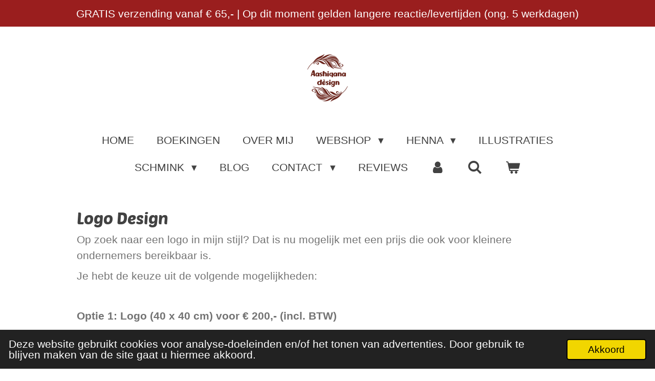

--- FILE ---
content_type: text/html; charset=UTF-8
request_url: https://www.aashiqana.nl/irrelevent/diensten/logo-design
body_size: 14422
content:
<!DOCTYPE html>
<html lang="nl">
    <head>
        <meta http-equiv="Content-Type" content="text/html; charset=utf-8">
        <meta name="viewport" content="width=device-width, initial-scale=1.0, maximum-scale=5.0">
        <meta http-equiv="X-UA-Compatible" content="IE=edge">
        <link rel="canonical" href="https://www.aashiqana.nl/irrelevent/diensten/logo-design">
        <link rel="sitemap" type="application/xml" href="https://www.aashiqana.nl/sitemap.xml">
        <meta property="og:title" content="Logo Design / Diensten / Irrelevent | Aashiqana Design">
        <meta property="og:url" content="https://www.aashiqana.nl/irrelevent/diensten/logo-design">
        <base href="https://www.aashiqana.nl/">
        <meta name="description" property="og:description" content="Laat een sierlijk geïllustreerd logo ontwerpen voor jouw onderneming of bedrijf door Aashiqana Design. ">
                <script nonce="77db91aa0e31842606d4764d6c5aca79">
            
            window.JOUWWEB = window.JOUWWEB || {};
            window.JOUWWEB.application = window.JOUWWEB.application || {};
            window.JOUWWEB.application = {"backends":[{"domain":"jouwweb.nl","freeDomain":"jouwweb.site"},{"domain":"webador.com","freeDomain":"webadorsite.com"},{"domain":"webador.de","freeDomain":"webadorsite.com"},{"domain":"webador.fr","freeDomain":"webadorsite.com"},{"domain":"webador.es","freeDomain":"webadorsite.com"},{"domain":"webador.it","freeDomain":"webadorsite.com"},{"domain":"jouwweb.be","freeDomain":"jouwweb.site"},{"domain":"webador.ie","freeDomain":"webadorsite.com"},{"domain":"webador.co.uk","freeDomain":"webadorsite.com"},{"domain":"webador.at","freeDomain":"webadorsite.com"},{"domain":"webador.be","freeDomain":"webadorsite.com"},{"domain":"webador.ch","freeDomain":"webadorsite.com"},{"domain":"webador.ch","freeDomain":"webadorsite.com"},{"domain":"webador.mx","freeDomain":"webadorsite.com"},{"domain":"webador.com","freeDomain":"webadorsite.com"},{"domain":"webador.dk","freeDomain":"webadorsite.com"},{"domain":"webador.se","freeDomain":"webadorsite.com"},{"domain":"webador.no","freeDomain":"webadorsite.com"},{"domain":"webador.fi","freeDomain":"webadorsite.com"},{"domain":"webador.ca","freeDomain":"webadorsite.com"},{"domain":"webador.ca","freeDomain":"webadorsite.com"},{"domain":"webador.pl","freeDomain":"webadorsite.com"},{"domain":"webador.com.au","freeDomain":"webadorsite.com"},{"domain":"webador.nz","freeDomain":"webadorsite.com"}],"editorLocale":"nl-NL","editorTimezone":"Europe\/Amsterdam","editorLanguage":"nl","analytics4TrackingId":"G-E6PZPGE4QM","analyticsDimensions":[],"backendDomain":"www.jouwweb.nl","backendShortDomain":"jouwweb.nl","backendKey":"jouwweb-nl","freeWebsiteDomain":"jouwweb.site","noSsl":false,"build":{"reference":"fec0291"},"linkHostnames":["www.jouwweb.nl","www.webador.com","www.webador.de","www.webador.fr","www.webador.es","www.webador.it","www.jouwweb.be","www.webador.ie","www.webador.co.uk","www.webador.at","www.webador.be","www.webador.ch","fr.webador.ch","www.webador.mx","es.webador.com","www.webador.dk","www.webador.se","www.webador.no","www.webador.fi","www.webador.ca","fr.webador.ca","www.webador.pl","www.webador.com.au","www.webador.nz"],"assetsUrl":"https:\/\/assets.jwwb.nl","loginUrl":"https:\/\/www.jouwweb.nl\/inloggen","publishUrl":"https:\/\/www.jouwweb.nl\/v2\/website\/1855116\/publish-proxy","adminUserOrIp":false,"pricing":{"plans":{"lite":{"amount":"700","currency":"EUR"},"pro":{"amount":"1200","currency":"EUR"},"business":{"amount":"2400","currency":"EUR"}},"yearlyDiscount":{"price":{"amount":"4800","currency":"EUR"},"ratio":0.17,"percent":"17%","discountPrice":{"amount":"4800","currency":"EUR"},"termPricePerMonth":{"amount":"2400","currency":"EUR"},"termPricePerYear":{"amount":"24000","currency":"EUR"}}},"hcUrl":{"add-product-variants":"https:\/\/help.jouwweb.nl\/hc\/nl\/articles\/28594307773201","basic-vs-advanced-shipping":"https:\/\/help.jouwweb.nl\/hc\/nl\/articles\/28594268794257","html-in-head":"https:\/\/help.jouwweb.nl\/hc\/nl\/articles\/28594336422545","link-domain-name":"https:\/\/help.jouwweb.nl\/hc\/nl\/articles\/28594325307409","optimize-for-mobile":"https:\/\/help.jouwweb.nl\/hc\/nl\/articles\/28594312927121","seo":"https:\/\/help.jouwweb.nl\/hc\/nl\/sections\/28507243966737","transfer-domain-name":"https:\/\/help.jouwweb.nl\/hc\/nl\/articles\/28594325232657","website-not-secure":"https:\/\/help.jouwweb.nl\/hc\/nl\/articles\/28594252935825"}};
            window.JOUWWEB.brand = {"type":"jouwweb","name":"JouwWeb","domain":"JouwWeb.nl","supportEmail":"support@jouwweb.nl"};
                    
                window.JOUWWEB = window.JOUWWEB || {};
                window.JOUWWEB.websiteRendering = {"locale":"nl-NL","timezone":"Europe\/Amsterdam","routes":{"api\/upload\/product-field":"\/_api\/upload\/product-field","checkout\/cart":"\/winkelwagen","payment":"\/bestelling-afronden\/:publicOrderId","payment\/forward":"\/bestelling-afronden\/:publicOrderId\/forward","public-order":"\/bestelling\/:publicOrderId","checkout\/authorize":"\/winkelwagen\/authorize\/:gateway","wishlist":"\/verlanglijst"}};
                                                    window.JOUWWEB.website = {"id":1855116,"locale":"nl-NL","enabled":true,"title":"Aashiqana Design","hasTitle":true,"roleOfLoggedInUser":null,"ownerLocale":"nl-NL","plan":"business","freeWebsiteDomain":"jouwweb.site","backendKey":"jouwweb-nl","currency":"EUR","defaultLocale":"nl-NL","url":"https:\/\/www.aashiqana.nl\/","homepageSegmentId":7021482,"category":"webshop","isOffline":false,"isPublished":true,"locales":["nl-NL"],"allowed":{"ads":false,"credits":true,"externalLinks":true,"slideshow":true,"customDefaultSlideshow":true,"hostedAlbums":true,"moderators":true,"mailboxQuota":10,"statisticsVisitors":true,"statisticsDetailed":true,"statisticsMonths":-1,"favicon":true,"password":true,"freeDomains":0,"freeMailAccounts":1,"canUseLanguages":false,"fileUpload":true,"legacyFontSize":false,"webshop":true,"products":-1,"imageText":false,"search":true,"audioUpload":true,"videoUpload":5000,"allowDangerousForms":false,"allowHtmlCode":true,"mobileBar":true,"sidebar":false,"poll":false,"allowCustomForms":true,"allowBusinessListing":true,"allowCustomAnalytics":true,"allowAccountingLink":true,"digitalProducts":true,"sitemapElement":false},"mobileBar":{"enabled":true,"theme":"accent","email":{"active":true,"value":"aashiqanadesign@gmail.com"},"location":{"active":true,"value":"Tilburg"},"phone":{"active":false},"whatsapp":{"active":false},"social":{"active":true,"network":"facebook","value":"aashiqanadesign"}},"webshop":{"enabled":true,"currency":"EUR","taxEnabled":false,"taxInclusive":true,"vatDisclaimerVisible":false,"orderNotice":"<p>Heb je een (digitaal) geboortekaartje of trouwkaart besteld? <a data-jwlink-type=\"email\" data-jwlink-identifier=\"aashiqanadesign@gmail.com\" data-jwlink-title=\"aashiqanadesign@gmail.com\" href=\"mailto:aashiqanadesign@gmail.com\">Stuur mij dan een mailtje<\/a> met de tekst die je op het kaartje wil terugzien. Mailen kan naar aashiqanadesign@gmail.com.<\/p>","orderConfirmation":"<p>Hartelijk bedankt voor je bestelling! Ik ga voor je aan de slag. Mocht je nog vragen hebben? Stuur dan gerust een mailtje naar aashiqanadesign@gmail.com.<\/p>","freeShipping":true,"freeShippingAmount":"65.00","shippingDisclaimerVisible":false,"pickupAllowed":true,"couponAllowed":true,"detailsPageAvailable":true,"socialMediaVisible":true,"termsPage":7039818,"termsPageUrl":"\/contact\/algemene-voorwaarden","extraTerms":"<p>Ik ga akkoord met de algemene voorwaarden.<\/p>","pricingVisible":true,"orderButtonVisible":true,"shippingAdvanced":false,"shippingAdvancedBackEnd":false,"soldOutVisible":true,"backInStockNotificationEnabled":true,"canAddProducts":true,"nextOrderNumber":418,"allowedServicePoints":[],"sendcloudConfigured":true,"sendcloudFallbackPublicKey":"a3d50033a59b4a598f1d7ce7e72aafdf","taxExemptionAllowed":true,"invoiceComment":null,"emptyCartVisible":true,"minimumOrderPrice":null,"productNumbersEnabled":false,"wishlistEnabled":false,"hideTaxOnCart":true},"isTreatedAsWebshop":true};                            window.JOUWWEB.cart = {"products":[],"coupon":null,"shippingCountryCode":null,"shippingChoice":null,"breakdown":[]};                            window.JOUWWEB.scripts = ["website-rendering\/webshop"];                        window.parent.JOUWWEB.colorPalette = window.JOUWWEB.colorPalette;
        </script>
                <title>Logo Design / Diensten / Irrelevent | Aashiqana Design</title>
                                            <link href="https://primary.jwwb.nl/public/h/u/o/temp-mrocirxgdrrfaccihjtx/touch-icon-iphone.png?bust=1725396403" rel="apple-touch-icon" sizes="60x60">                                                <link href="https://primary.jwwb.nl/public/h/u/o/temp-mrocirxgdrrfaccihjtx/touch-icon-ipad.png?bust=1725396403" rel="apple-touch-icon" sizes="76x76">                                                <link href="https://primary.jwwb.nl/public/h/u/o/temp-mrocirxgdrrfaccihjtx/touch-icon-iphone-retina.png?bust=1725396403" rel="apple-touch-icon" sizes="120x120">                                                <link href="https://primary.jwwb.nl/public/h/u/o/temp-mrocirxgdrrfaccihjtx/touch-icon-ipad-retina.png?bust=1725396403" rel="apple-touch-icon" sizes="152x152">                                                <link href="https://primary.jwwb.nl/public/h/u/o/temp-mrocirxgdrrfaccihjtx/favicon.png?bust=1725396403" rel="shortcut icon">                                                <link href="https://primary.jwwb.nl/public/h/u/o/temp-mrocirxgdrrfaccihjtx/favicon.png?bust=1725396403" rel="icon">                                        <meta property="og:image" content="https&#x3A;&#x2F;&#x2F;primary.jwwb.nl&#x2F;public&#x2F;h&#x2F;u&#x2F;o&#x2F;temp-mrocirxgdrrfaccihjtx&#x2F;vcard-aashiqana-design-high.png">
                                    <meta name="twitter:card" content="summary_large_image">
                        <meta property="twitter:image" content="https&#x3A;&#x2F;&#x2F;primary.jwwb.nl&#x2F;public&#x2F;h&#x2F;u&#x2F;o&#x2F;temp-mrocirxgdrrfaccihjtx&#x2F;vcard-aashiqana-design-high.png">
                                                    <script id="mcjs">!function(c,h,i,m,p){m=c.createElement(h),p=c.getElementsByTagName(h)[0],m.async=1,m.src=i,p.parentNode.insertBefore(m,p)}(document,"script","https://chimpstatic.com/mcjs-connected/js/users/df9c78382f9bcc1e3d672f825/13fb7212eb79310345e99846a.js");</script>                            <script src="https://plausible.io/js/script.manual.js" nonce="77db91aa0e31842606d4764d6c5aca79" data-turbo-track="reload" defer data-domain="shard16.jouwweb.nl"></script>
<link rel="stylesheet" type="text/css" href="https://gfonts.jwwb.nl/css?display=fallback&amp;family=Poetsen+One%3A400%2C700%2C400italic%2C700italic" nonce="77db91aa0e31842606d4764d6c5aca79" data-turbo-track="dynamic">
<script src="https://assets.jwwb.nl/assets/build/website-rendering/nl-NL.js?bust=af8dcdef13a1895089e9" nonce="77db91aa0e31842606d4764d6c5aca79" data-turbo-track="reload" defer></script>
<script src="https://assets.jwwb.nl/assets/website-rendering/runtime.e9aaeab0c631cbd69aaa.js?bust=0df1501923f96b249330" nonce="77db91aa0e31842606d4764d6c5aca79" data-turbo-track="reload" defer></script>
<script src="https://assets.jwwb.nl/assets/website-rendering/103.3d75ec3708e54af67f50.js?bust=cb0aa3c978e146edbd0d" nonce="77db91aa0e31842606d4764d6c5aca79" data-turbo-track="reload" defer></script>
<script src="https://assets.jwwb.nl/assets/website-rendering/main.f656389ec507dc20f0cb.js?bust=d20d7cd648ba41ec2448" nonce="77db91aa0e31842606d4764d6c5aca79" data-turbo-track="reload" defer></script>
<link rel="preload" href="https://assets.jwwb.nl/assets/website-rendering/styles.e258e1c0caffe3e22b8c.css?bust=00dff845dced716b5f3e" as="style">
<link rel="preload" href="https://assets.jwwb.nl/assets/website-rendering/fonts/icons-website-rendering/font/website-rendering.woff2?bust=bd2797014f9452dadc8e" as="font" crossorigin>
<link rel="preconnect" href="https://gfonts.jwwb.nl">
<link rel="stylesheet" type="text/css" href="https://assets.jwwb.nl/assets/website-rendering/styles.e258e1c0caffe3e22b8c.css?bust=00dff845dced716b5f3e" nonce="77db91aa0e31842606d4764d6c5aca79" data-turbo-track="dynamic">
<link rel="preconnect" href="https://assets.jwwb.nl">
<link rel="stylesheet" type="text/css" href="https://primary.jwwb.nl/public/h/u/o/temp-mrocirxgdrrfaccihjtx/style.css?bust=1768564918" nonce="77db91aa0e31842606d4764d6c5aca79" data-turbo-track="dynamic">    </head>
    <body
        id="top"
        class="jw-is-no-slideshow jw-header-is-image jw-is-segment-page jw-is-frontend jw-is-no-sidebar jw-is-messagebar jw-is-no-touch-device jw-is-no-mobile"
                                    data-jouwweb-page="7842485"
                                                data-jouwweb-segment-id="7842485"
                                                data-jouwweb-segment-type="page"
                                                data-template-threshold="1020"
                                                data-template-name="clean&#x7C;clean-shop"
                            itemscope
        itemtype="https://schema.org/WebPage"
    >
                                    <meta itemprop="url" content="https://www.aashiqana.nl/irrelevent/diensten/logo-design">
        <a href="#main-content" class="jw-skip-link">
            Ga direct naar de hoofdinhoud        </a>
        <div class="jw-background"></div>
        <div class="jw-body">
            <div class="jw-mobile-menu jw-mobile-is-logo js-mobile-menu">
            <button
            type="button"
            class="jw-mobile-menu__button jw-mobile-toggle"
            aria-label="Open / sluit menu"
        >
            <span class="jw-icon-burger"></span>
        </button>
        <div class="jw-mobile-header jw-mobile-header--image">
        <a            class="jw-mobile-header-content"
                            href="/"
                        >
                            <img class="jw-mobile-logo jw-mobile-logo--square" src="https://primary.jwwb.nl/public/h/u/o/temp-mrocirxgdrrfaccihjtx/sunkme/logenieuw_klein-2.png?enable-io=true&amp;enable=upscale&amp;height=70" srcset="https://primary.jwwb.nl/public/h/u/o/temp-mrocirxgdrrfaccihjtx/sunkme/logenieuw_klein-2.png?enable-io=true&amp;enable=upscale&amp;height=70 1x, https://primary.jwwb.nl/public/h/u/o/temp-mrocirxgdrrfaccihjtx/sunkme/logenieuw_klein-2.png?enable-io=true&amp;enable=upscale&amp;height=140&amp;quality=70 2x" alt="Aashiqana Design" title="Aashiqana Design">                                </a>
    </div>

        <a
        href="/winkelwagen"
        class="jw-mobile-menu__button jw-mobile-header-cart"
        aria-label="Bekijk winkelwagen"
    >
        <span class="jw-icon-badge-wrapper">
            <span class="website-rendering-icon-basket" aria-hidden="true"></span>
            <span class="jw-icon-badge hidden" aria-hidden="true"></span>
        </span>
    </a>
    
    </div>
    <div class="jw-mobile-menu-search jw-mobile-menu-search--hidden">
        <form
            action="/zoeken"
            method="get"
            class="jw-mobile-menu-search__box"
        >
            <input
                type="text"
                name="q"
                value=""
                placeholder="Zoeken..."
                class="jw-mobile-menu-search__input"
                aria-label="Zoeken"
            >
            <button type="submit" class="jw-btn jw-btn--style-flat jw-mobile-menu-search__button" aria-label="Zoeken">
                <span class="website-rendering-icon-search" aria-hidden="true"></span>
            </button>
            <button type="button" class="jw-btn jw-btn--style-flat jw-mobile-menu-search__button js-cancel-search" aria-label="Zoekopdracht annuleren">
                <span class="website-rendering-icon-cancel" aria-hidden="true"></span>
            </button>
        </form>
    </div>
            <div class="message-bar message-bar--accent"><div class="message-bar__container"><p class="message-bar-text">GRATIS verzending vanaf € 65,- | Op dit moment gelden langere reactie/levertijden (ong. 5 werkdagen)</p></div></div><div class="topmenu">
    <header>
        <div class="topmenu-inner js-topbar-content-container">
            <div class="jw-header-logo">
            <div
    id="jw-header-image-container"
    class="jw-header jw-header-image jw-header-image-toggle"
    style="flex-basis: 100px; max-width: 100px; flex-shrink: 1;"
>
            <a href="/">
        <img id="jw-header-image" data-image-id="111249193" srcset="https://primary.jwwb.nl/public/h/u/o/temp-mrocirxgdrrfaccihjtx/sunkme/logenieuw_klein-2.png?enable-io=true&amp;width=100 100w, https://primary.jwwb.nl/public/h/u/o/temp-mrocirxgdrrfaccihjtx/sunkme/logenieuw_klein-2.png?enable-io=true&amp;width=200 200w" class="jw-header-image" title="Aashiqana Design" style="" sizes="100px" width="100" height="100" intrinsicsize="100.00 x 100.00" alt="Aashiqana Design">                </a>
    </div>
        <div
    class="jw-header jw-header-title-container jw-header-text jw-header-text-toggle"
    data-stylable="true"
>
    <a        id="jw-header-title"
        class="jw-header-title"
                    href="/"
            >
        Aashiqana Design    </a>
</div>
</div>
            <nav class="menu jw-menu-copy">
                <ul
    id="jw-menu"
    class="jw-menu jw-menu-horizontal"
            >
            <li
    class="jw-menu-item"
>
        <a        class="jw-menu-link"
        href="/"                                            data-page-link-id="7021482"
                            >
                <span class="">
            Home        </span>
            </a>
                </li>
            <li
    class="jw-menu-item"
>
        <a        class="jw-menu-link"
        href="/boekingen"                                            data-page-link-id="14317129"
                            >
                <span class="">
            Boekingen        </span>
            </a>
                </li>
            <li
    class="jw-menu-item"
>
        <a        class="jw-menu-link"
        href="/over-mij"                                            data-page-link-id="7116885"
                            >
                <span class="">
            Over mij        </span>
            </a>
                </li>
            <li
    class="jw-menu-item jw-menu-has-submenu"
>
        <a        class="jw-menu-link"
        href="/webshop"                                            data-page-link-id="13045488"
                            >
                <span class="">
            Webshop        </span>
                    <span class="jw-arrow jw-arrow-toplevel"></span>
            </a>
                    <ul
            class="jw-submenu"
                    >
                            <li
    class="jw-menu-item"
>
        <a        class="jw-menu-link"
        href="/webshop/bewaardozen-armbandendozen"                                            data-page-link-id="7679667"
                            >
                <span class="">
            Bewaardozen/armbandendozen        </span>
            </a>
                </li>
                            <li
    class="jw-menu-item"
>
        <a        class="jw-menu-link"
        href="/webshop/boeken"                                            data-page-link-id="7039236"
                            >
                <span class="">
            Boeken        </span>
            </a>
                </li>
                            <li
    class="jw-menu-item"
>
        <a        class="jw-menu-link"
        href="/webshop/cursus-hindoe-basics"                                            data-page-link-id="13695021"
                            >
                <span class="">
            Cursus Hindoe-Basics        </span>
            </a>
                </li>
                            <li
    class="jw-menu-item"
>
        <a        class="jw-menu-link"
        href="/webshop/dekens-met-naam"                                            data-page-link-id="7039233"
                            >
                <span class="">
            Dekens (met naam)        </span>
            </a>
                </li>
                            <li
    class="jw-menu-item"
>
        <a        class="jw-menu-link"
        href="/webshop/digitale-kaarten-uitnodigingen"                                            data-page-link-id="7933407"
                            >
                <span class="">
            Digitale kaarten &amp; uitnodigingen        </span>
            </a>
                </li>
                            <li
    class="jw-menu-item"
>
        <a        class="jw-menu-link"
        href="/webshop/draagtas"                                            data-page-link-id="7523434"
                            >
                <span class="">
            Draagtas        </span>
            </a>
                </li>
                            <li
    class="jw-menu-item"
>
        <a        class="jw-menu-link"
        href="/webshop/geboortekaartjes"                                            data-page-link-id="7230670"
                            >
                <span class="">
            Geboortekaartjes        </span>
            </a>
                </li>
                            <li
    class="jw-menu-item"
>
        <a        class="jw-menu-link"
        href="/webshop/hennacones"                                            data-page-link-id="14769306"
                            >
                <span class="">
            Hennacones        </span>
            </a>
                </li>
                            <li
    class="jw-menu-item"
>
        <a        class="jw-menu-link"
        href="/webshop/kleurplaten"                                            data-page-link-id="9281827"
                            >
                <span class="">
            Kleurplaten        </span>
            </a>
                </li>
                            <li
    class="jw-menu-item"
>
        <a        class="jw-menu-link"
        href="/webshop/knuffels"                                            data-page-link-id="23167202"
                            >
                <span class="">
            Knuffels        </span>
            </a>
                </li>
                            <li
    class="jw-menu-item"
>
        <a        class="jw-menu-link"
        href="/webshop/knutselpakketten"                                            data-page-link-id="9132337"
                            >
                <span class="">
            Knutselpakketten        </span>
            </a>
                </li>
                            <li
    class="jw-menu-item"
>
        <a        class="jw-menu-link"
        href="/webshop/muurstickers-1"                                            data-page-link-id="8671796"
                            >
                <span class="">
            Muurstickers        </span>
            </a>
                </li>
                            <li
    class="jw-menu-item"
>
        <a        class="jw-menu-link"
        href="/webshop/raamstickers"                                            data-page-link-id="8821892"
                            >
                <span class="">
            Raamstickers        </span>
            </a>
                </li>
                            <li
    class="jw-menu-item"
>
        <a        class="jw-menu-link"
        href="/webshop/spaarpotten"                                            data-page-link-id="12775322"
                            >
                <span class="">
            Spaarpotten        </span>
            </a>
                </li>
                            <li
    class="jw-menu-item"
>
        <a        class="jw-menu-link"
        href="/webshop/trouwkaarten"                                            data-page-link-id="8113088"
                            >
                <span class="">
            Trouwkaarten        </span>
            </a>
                </li>
                            <li
    class="jw-menu-item"
>
        <a        class="jw-menu-link"
        href="/webshop/uitnodigingen"                                            data-page-link-id="7833511"
                            >
                <span class="">
            Uitnodigingen        </span>
            </a>
                </li>
                            <li
    class="jw-menu-item"
>
        <a        class="jw-menu-link"
        href="/webshop/wenskaarten"                                            data-page-link-id="7110988"
                            >
                <span class="">
            Wenskaarten        </span>
            </a>
                </li>
                    </ul>
        </li>
            <li
    class="jw-menu-item jw-menu-has-submenu"
>
        <a        class="jw-menu-link"
        href="/henna"                                            data-page-link-id="19681343"
                            >
                <span class="">
            Henna        </span>
                    <span class="jw-arrow jw-arrow-toplevel"></span>
            </a>
                    <ul
            class="jw-submenu"
                    >
                            <li
    class="jw-menu-item jw-menu-has-submenu"
>
        <a        class="jw-menu-link"
        href="/henna/henna-op-locatie"                                            data-page-link-id="11217864"
                            >
                <span class="">
            Henna op Locatie        </span>
                    <span class="jw-arrow"></span>
            </a>
                    <ul
            class="jw-submenu"
                    >
                            <li
    class="jw-menu-item"
>
        <a        class="jw-menu-link"
        href="/henna/henna-op-locatie/bruidshenna-op-locatie"                                            data-page-link-id="31721222"
                            >
                <span class="">
            Bruidshenna op locatie        </span>
            </a>
                </li>
                            <li
    class="jw-menu-item"
>
        <a        class="jw-menu-link"
        href="/henna/henna-op-locatie/overige-henna-diensten-op-locatie"                                            data-page-link-id="31721746"
                            >
                <span class="">
            Overige henna diensten op locatie        </span>
            </a>
                </li>
                    </ul>
        </li>
                            <li
    class="jw-menu-item"
>
        <a        class="jw-menu-link"
        href="/henna/henna-in-tilburg"                                            data-page-link-id="19575176"
                            >
                <span class="">
            Henna in Tilburg        </span>
            </a>
                </li>
                            <li
    class="jw-menu-item"
>
        <a        class="jw-menu-link"
        href="/henna/henna-workshop-op-locatie-1"                                            data-page-link-id="31722606"
                            >
                <span class="">
            Henna workshop op locatie        </span>
            </a>
                </li>
                    </ul>
        </li>
            <li
    class="jw-menu-item"
>
        <a        class="jw-menu-link"
        href="/illustraties"                                            data-page-link-id="7115289"
                            >
                <span class="">
            Illustraties        </span>
            </a>
                </li>
            <li
    class="jw-menu-item jw-menu-has-submenu"
>
        <a        class="jw-menu-link"
        href="/schmink"                                            data-page-link-id="16626715"
                            >
                <span class="">
            Schmink        </span>
                    <span class="jw-arrow jw-arrow-toplevel"></span>
            </a>
                    <ul
            class="jw-submenu"
                    >
                            <li
    class="jw-menu-item"
>
        <a        class="jw-menu-link"
        href="/schmink/schminker-inhuren-voor-bedrijfs-evenementen"                                            data-page-link-id="31716254"
                            >
                <span class="">
            Schminker inhuren voor (bedrijfs)evenementen        </span>
            </a>
                </li>
                            <li
    class="jw-menu-item"
>
        <a        class="jw-menu-link"
        href="/schmink/schminker-inhuren-voor-kinder-feestje"                                            data-page-link-id="31717167"
                            >
                <span class="">
            Schminker inhuren voor (kinder)feestje        </span>
            </a>
                </li>
                            <li
    class="jw-menu-item"
>
        <a        class="jw-menu-link"
        href="/schmink/schminker-inhuren-voor-carnaval-halloween"                                            data-page-link-id="31717233"
                            >
                <span class="">
            Schminker inhuren voor Carnaval/Halloween        </span>
            </a>
                </li>
                            <li
    class="jw-menu-item"
>
        <a        class="jw-menu-link"
        href="/schmink/veelgestelde-vragen-henna-schmink-glittertattoos"                                            data-page-link-id="29656068"
                            >
                <span class="">
            Veelgestelde vragen Henna, Schmink &amp; Glittertattoos        </span>
            </a>
                </li>
                    </ul>
        </li>
            <li
    class="jw-menu-item"
>
        <a        class="jw-menu-link"
        href="/blog"                                            data-page-link-id="7115287"
                            >
                <span class="">
            Blog        </span>
            </a>
                </li>
            <li
    class="jw-menu-item jw-menu-has-submenu"
>
        <a        class="jw-menu-link"
        href="/contact"                                            data-page-link-id="7038388"
                            >
                <span class="">
            Contact        </span>
                    <span class="jw-arrow jw-arrow-toplevel"></span>
            </a>
                    <ul
            class="jw-submenu"
                    >
                            <li
    class="jw-menu-item"
>
        <a        class="jw-menu-link"
        href="/contact/veelgestelde-vragen"                                            data-page-link-id="9446386"
                            >
                <span class="">
            Veelgestelde vragen        </span>
            </a>
                </li>
                            <li
    class="jw-menu-item"
>
        <a        class="jw-menu-link"
        href="/contact/ruilen-retourneringen"                                            data-page-link-id="7039513"
                            >
                <span class="">
            Ruilen &amp; retourneringen        </span>
            </a>
                </li>
                            <li
    class="jw-menu-item"
>
        <a        class="jw-menu-link"
        href="/contact/algemene-voorwaarden"                                            data-page-link-id="7039818"
                            >
                <span class="">
            Algemene Voorwaarden        </span>
            </a>
                </li>
                    </ul>
        </li>
            <li
    class="jw-menu-item"
>
        <a        class="jw-menu-link"
        href="/reviews"                                            data-page-link-id="26890638"
                            >
                <span class="">
            Reviews        </span>
            </a>
                </li>
            <li
    class="jw-menu-item"
>
        <a        class="jw-menu-link jw-menu-link--icon"
        href="/account"                                                            title="Account"
            >
                                <span class="website-rendering-icon-user"></span>
                            <span class="hidden-desktop-horizontal-menu">
            Account        </span>
            </a>
                </li>
            <li
    class="jw-menu-item jw-menu-search-item"
>
        <button        class="jw-menu-link jw-menu-link--icon jw-text-button"
                                                                    title="Zoeken"
            >
                                <span class="website-rendering-icon-search"></span>
                            <span class="hidden-desktop-horizontal-menu">
            Zoeken        </span>
            </button>
                
            <div class="jw-popover-container jw-popover-container--inline is-hidden">
                <div class="jw-popover-backdrop"></div>
                <div class="jw-popover">
                    <div class="jw-popover__arrow"></div>
                    <div class="jw-popover__content jw-section-white">
                        <form  class="jw-search" action="/zoeken" method="get">
                            
                            <input class="jw-search__input" type="text" name="q" value="" placeholder="Zoeken..." aria-label="Zoeken" >
                            <button class="jw-search__submit" type="submit" aria-label="Zoeken">
                                <span class="website-rendering-icon-search" aria-hidden="true"></span>
                            </button>
                        </form>
                    </div>
                </div>
            </div>
                        </li>
            <li
    class="jw-menu-item js-menu-cart-item "
>
        <a        class="jw-menu-link jw-menu-link--icon"
        href="/winkelwagen"                                                            title="Winkelwagen"
            >
                                    <span class="jw-icon-badge-wrapper">
                        <span class="website-rendering-icon-basket"></span>
                                            <span class="jw-icon-badge hidden">
                    0                </span>
                            <span class="hidden-desktop-horizontal-menu">
            Winkelwagen        </span>
            </a>
                </li>
    
    </ul>

    <script nonce="77db91aa0e31842606d4764d6c5aca79" id="jw-mobile-menu-template" type="text/template">
        <ul id="jw-menu" class="jw-menu jw-menu-horizontal jw-menu-spacing--mobile-bar">
                            <li
    class="jw-menu-item jw-menu-search-item"
>
                
                 <li class="jw-menu-item jw-mobile-menu-search-item">
                    <form class="jw-search" action="/zoeken" method="get">
                        <input class="jw-search__input" type="text" name="q" value="" placeholder="Zoeken..." aria-label="Zoeken">
                        <button class="jw-search__submit" type="submit" aria-label="Zoeken">
                            <span class="website-rendering-icon-search" aria-hidden="true"></span>
                        </button>
                    </form>
                </li>
                        </li>
                            <li
    class="jw-menu-item"
>
        <a        class="jw-menu-link"
        href="/"                                            data-page-link-id="7021482"
                            >
                <span class="">
            Home        </span>
            </a>
                </li>
                            <li
    class="jw-menu-item"
>
        <a        class="jw-menu-link"
        href="/boekingen"                                            data-page-link-id="14317129"
                            >
                <span class="">
            Boekingen        </span>
            </a>
                </li>
                            <li
    class="jw-menu-item"
>
        <a        class="jw-menu-link"
        href="/over-mij"                                            data-page-link-id="7116885"
                            >
                <span class="">
            Over mij        </span>
            </a>
                </li>
                            <li
    class="jw-menu-item jw-menu-has-submenu"
>
        <a        class="jw-menu-link"
        href="/webshop"                                            data-page-link-id="13045488"
                            >
                <span class="">
            Webshop        </span>
                    <span class="jw-arrow jw-arrow-toplevel"></span>
            </a>
                    <ul
            class="jw-submenu"
                    >
                            <li
    class="jw-menu-item"
>
        <a        class="jw-menu-link"
        href="/webshop/bewaardozen-armbandendozen"                                            data-page-link-id="7679667"
                            >
                <span class="">
            Bewaardozen/armbandendozen        </span>
            </a>
                </li>
                            <li
    class="jw-menu-item"
>
        <a        class="jw-menu-link"
        href="/webshop/boeken"                                            data-page-link-id="7039236"
                            >
                <span class="">
            Boeken        </span>
            </a>
                </li>
                            <li
    class="jw-menu-item"
>
        <a        class="jw-menu-link"
        href="/webshop/cursus-hindoe-basics"                                            data-page-link-id="13695021"
                            >
                <span class="">
            Cursus Hindoe-Basics        </span>
            </a>
                </li>
                            <li
    class="jw-menu-item"
>
        <a        class="jw-menu-link"
        href="/webshop/dekens-met-naam"                                            data-page-link-id="7039233"
                            >
                <span class="">
            Dekens (met naam)        </span>
            </a>
                </li>
                            <li
    class="jw-menu-item"
>
        <a        class="jw-menu-link"
        href="/webshop/digitale-kaarten-uitnodigingen"                                            data-page-link-id="7933407"
                            >
                <span class="">
            Digitale kaarten &amp; uitnodigingen        </span>
            </a>
                </li>
                            <li
    class="jw-menu-item"
>
        <a        class="jw-menu-link"
        href="/webshop/draagtas"                                            data-page-link-id="7523434"
                            >
                <span class="">
            Draagtas        </span>
            </a>
                </li>
                            <li
    class="jw-menu-item"
>
        <a        class="jw-menu-link"
        href="/webshop/geboortekaartjes"                                            data-page-link-id="7230670"
                            >
                <span class="">
            Geboortekaartjes        </span>
            </a>
                </li>
                            <li
    class="jw-menu-item"
>
        <a        class="jw-menu-link"
        href="/webshop/hennacones"                                            data-page-link-id="14769306"
                            >
                <span class="">
            Hennacones        </span>
            </a>
                </li>
                            <li
    class="jw-menu-item"
>
        <a        class="jw-menu-link"
        href="/webshop/kleurplaten"                                            data-page-link-id="9281827"
                            >
                <span class="">
            Kleurplaten        </span>
            </a>
                </li>
                            <li
    class="jw-menu-item"
>
        <a        class="jw-menu-link"
        href="/webshop/knuffels"                                            data-page-link-id="23167202"
                            >
                <span class="">
            Knuffels        </span>
            </a>
                </li>
                            <li
    class="jw-menu-item"
>
        <a        class="jw-menu-link"
        href="/webshop/knutselpakketten"                                            data-page-link-id="9132337"
                            >
                <span class="">
            Knutselpakketten        </span>
            </a>
                </li>
                            <li
    class="jw-menu-item"
>
        <a        class="jw-menu-link"
        href="/webshop/muurstickers-1"                                            data-page-link-id="8671796"
                            >
                <span class="">
            Muurstickers        </span>
            </a>
                </li>
                            <li
    class="jw-menu-item"
>
        <a        class="jw-menu-link"
        href="/webshop/raamstickers"                                            data-page-link-id="8821892"
                            >
                <span class="">
            Raamstickers        </span>
            </a>
                </li>
                            <li
    class="jw-menu-item"
>
        <a        class="jw-menu-link"
        href="/webshop/spaarpotten"                                            data-page-link-id="12775322"
                            >
                <span class="">
            Spaarpotten        </span>
            </a>
                </li>
                            <li
    class="jw-menu-item"
>
        <a        class="jw-menu-link"
        href="/webshop/trouwkaarten"                                            data-page-link-id="8113088"
                            >
                <span class="">
            Trouwkaarten        </span>
            </a>
                </li>
                            <li
    class="jw-menu-item"
>
        <a        class="jw-menu-link"
        href="/webshop/uitnodigingen"                                            data-page-link-id="7833511"
                            >
                <span class="">
            Uitnodigingen        </span>
            </a>
                </li>
                            <li
    class="jw-menu-item"
>
        <a        class="jw-menu-link"
        href="/webshop/wenskaarten"                                            data-page-link-id="7110988"
                            >
                <span class="">
            Wenskaarten        </span>
            </a>
                </li>
                    </ul>
        </li>
                            <li
    class="jw-menu-item jw-menu-has-submenu"
>
        <a        class="jw-menu-link"
        href="/henna"                                            data-page-link-id="19681343"
                            >
                <span class="">
            Henna        </span>
                    <span class="jw-arrow jw-arrow-toplevel"></span>
            </a>
                    <ul
            class="jw-submenu"
                    >
                            <li
    class="jw-menu-item jw-menu-has-submenu"
>
        <a        class="jw-menu-link"
        href="/henna/henna-op-locatie"                                            data-page-link-id="11217864"
                            >
                <span class="">
            Henna op Locatie        </span>
                    <span class="jw-arrow"></span>
            </a>
                    <ul
            class="jw-submenu"
                    >
                            <li
    class="jw-menu-item"
>
        <a        class="jw-menu-link"
        href="/henna/henna-op-locatie/bruidshenna-op-locatie"                                            data-page-link-id="31721222"
                            >
                <span class="">
            Bruidshenna op locatie        </span>
            </a>
                </li>
                            <li
    class="jw-menu-item"
>
        <a        class="jw-menu-link"
        href="/henna/henna-op-locatie/overige-henna-diensten-op-locatie"                                            data-page-link-id="31721746"
                            >
                <span class="">
            Overige henna diensten op locatie        </span>
            </a>
                </li>
                    </ul>
        </li>
                            <li
    class="jw-menu-item"
>
        <a        class="jw-menu-link"
        href="/henna/henna-in-tilburg"                                            data-page-link-id="19575176"
                            >
                <span class="">
            Henna in Tilburg        </span>
            </a>
                </li>
                            <li
    class="jw-menu-item"
>
        <a        class="jw-menu-link"
        href="/henna/henna-workshop-op-locatie-1"                                            data-page-link-id="31722606"
                            >
                <span class="">
            Henna workshop op locatie        </span>
            </a>
                </li>
                    </ul>
        </li>
                            <li
    class="jw-menu-item"
>
        <a        class="jw-menu-link"
        href="/illustraties"                                            data-page-link-id="7115289"
                            >
                <span class="">
            Illustraties        </span>
            </a>
                </li>
                            <li
    class="jw-menu-item jw-menu-has-submenu"
>
        <a        class="jw-menu-link"
        href="/schmink"                                            data-page-link-id="16626715"
                            >
                <span class="">
            Schmink        </span>
                    <span class="jw-arrow jw-arrow-toplevel"></span>
            </a>
                    <ul
            class="jw-submenu"
                    >
                            <li
    class="jw-menu-item"
>
        <a        class="jw-menu-link"
        href="/schmink/schminker-inhuren-voor-bedrijfs-evenementen"                                            data-page-link-id="31716254"
                            >
                <span class="">
            Schminker inhuren voor (bedrijfs)evenementen        </span>
            </a>
                </li>
                            <li
    class="jw-menu-item"
>
        <a        class="jw-menu-link"
        href="/schmink/schminker-inhuren-voor-kinder-feestje"                                            data-page-link-id="31717167"
                            >
                <span class="">
            Schminker inhuren voor (kinder)feestje        </span>
            </a>
                </li>
                            <li
    class="jw-menu-item"
>
        <a        class="jw-menu-link"
        href="/schmink/schminker-inhuren-voor-carnaval-halloween"                                            data-page-link-id="31717233"
                            >
                <span class="">
            Schminker inhuren voor Carnaval/Halloween        </span>
            </a>
                </li>
                            <li
    class="jw-menu-item"
>
        <a        class="jw-menu-link"
        href="/schmink/veelgestelde-vragen-henna-schmink-glittertattoos"                                            data-page-link-id="29656068"
                            >
                <span class="">
            Veelgestelde vragen Henna, Schmink &amp; Glittertattoos        </span>
            </a>
                </li>
                    </ul>
        </li>
                            <li
    class="jw-menu-item"
>
        <a        class="jw-menu-link"
        href="/blog"                                            data-page-link-id="7115287"
                            >
                <span class="">
            Blog        </span>
            </a>
                </li>
                            <li
    class="jw-menu-item jw-menu-has-submenu"
>
        <a        class="jw-menu-link"
        href="/contact"                                            data-page-link-id="7038388"
                            >
                <span class="">
            Contact        </span>
                    <span class="jw-arrow jw-arrow-toplevel"></span>
            </a>
                    <ul
            class="jw-submenu"
                    >
                            <li
    class="jw-menu-item"
>
        <a        class="jw-menu-link"
        href="/contact/veelgestelde-vragen"                                            data-page-link-id="9446386"
                            >
                <span class="">
            Veelgestelde vragen        </span>
            </a>
                </li>
                            <li
    class="jw-menu-item"
>
        <a        class="jw-menu-link"
        href="/contact/ruilen-retourneringen"                                            data-page-link-id="7039513"
                            >
                <span class="">
            Ruilen &amp; retourneringen        </span>
            </a>
                </li>
                            <li
    class="jw-menu-item"
>
        <a        class="jw-menu-link"
        href="/contact/algemene-voorwaarden"                                            data-page-link-id="7039818"
                            >
                <span class="">
            Algemene Voorwaarden        </span>
            </a>
                </li>
                    </ul>
        </li>
                            <li
    class="jw-menu-item"
>
        <a        class="jw-menu-link"
        href="/reviews"                                            data-page-link-id="26890638"
                            >
                <span class="">
            Reviews        </span>
            </a>
                </li>
                            <li
    class="jw-menu-item"
>
        <a        class="jw-menu-link jw-menu-link--icon"
        href="/account"                                                            title="Account"
            >
                                <span class="website-rendering-icon-user"></span>
                            <span class="hidden-desktop-horizontal-menu">
            Account        </span>
            </a>
                </li>
            
                    </ul>
    </script>
            </nav>
        </div>
    </header>
</div>
<script nonce="77db91aa0e31842606d4764d6c5aca79">
    var backgroundElement = document.querySelector('.jw-background');

    JOUWWEB.templateConfig = {
        header: {
            selector: '.topmenu',
            mobileSelector: '.jw-mobile-menu',
            updatePusher: function (height, state) {

                if (state === 'desktop') {
                    // Expose the header height as a custom property so
                    // we can use this to set the background height in CSS.
                    if (backgroundElement && height) {
                        backgroundElement.setAttribute('style', '--header-height: ' + height + 'px;');
                    }
                } else if (state === 'mobile') {
                    $('.jw-menu-clone .jw-menu').css('margin-top', height);
                }
            },
        },
    };
</script>
<div class="main-content">
    
<main id="main-content" class="block-content">
    <div data-section-name="content" class="jw-section jw-section-content jw-responsive">
        <div
    id="jw-element-125824219"
    data-jw-element-id="125824219"
        class="jw-tree-node jw-element jw-strip-root jw-tree-container jw-node-is-first-child jw-node-is-last-child"
>
    <div
    id="jw-element-348372165"
    data-jw-element-id="348372165"
        class="jw-tree-node jw-element jw-strip jw-tree-container jw-strip--default jw-strip--style-color jw-strip--color-default jw-strip--padding-both jw-node-is-first-child jw-strip--primary jw-node-is-last-child"
>
    <div class="jw-strip__content-container"><div class="jw-strip__content jw-responsive">
                    <div
    id="jw-element-125824307"
    data-jw-element-id="125824307"
        class="jw-tree-node jw-element jw-image-text jw-node-is-first-child"
>
    <div class="jw-element-imagetext-text">
            <h2  class="jw-heading-100">Logo Design</h2>    </div>
</div><div
    id="jw-element-125824315"
    data-jw-element-id="125824315"
        class="jw-tree-node jw-element jw-image-text"
>
    <div class="jw-element-imagetext-text">
            <p>Op zoek naar een logo in mijn stijl? Dat is nu mogelijk met een prijs die ook voor kleinere ondernemers bereikbaar is.</p>
<p>Je hebt de keuze uit de volgende mogelijkheden:</p>
<p>&nbsp;</p>
<p><strong>Optie 1: Logo (40 x 40 cm) voor &euro; 200,- (incl. BTW)</strong></p>
<p>bestaande uit:</p>
<ul>
<li>Kleuren logo: je ontvangt het logo in zowel kleur als zwart/wit.&nbsp;</li>
<li>Achtergrond: je ontvangt het logo zowel met achtergrondkleur als een transparante achtergrond.</li>
<li>Formaat: het logo is geschikt voor afdrukken tot 40 bij 40 cm. Dit is voldoende voor digitaal gebruik (social media/website) als voor afdrukken op visitekaartjes en flyers.</li>
<li>Bestandstypen: JPG, PNG en PDF. Deze formaten zijn geschikt voor het laten afdrukken van het logo en/of digitaal delen/gebruik van het logo.</li>
<li>Wijze van levering: Digitaal via e-mail (eventueel WeTransfer)</li>
<li>Levertijd: max. 10 werkdagen vanaf ontvangst aanbetaling.</li>
<li>Feedbackmomenten: &eacute;&eacute;n keer feedback m.b.t. de logo vorm en &eacute;&eacute;n keer feedback m.b.t. de kleuren.</li>
</ul>
<p><strong><br />Optie 2: Logo (groter formaat naar keuze) voor &euro; 500,- (incl. BTW)</strong></p>
<p>bestaande uit:</p>
<ul>
<li>Kleuren logo: je ontvangt het logo in zowel kleur als zwart/wit.&nbsp;</li>
<li>Achtergrond: je ontvangt het logo zowel met achtergrondkleur als een transparante achtergrond.</li>
<li>Formaat: in elke gewenst formaat.</li>
<li>Bestandstypen: vector, PNG alsmede het Adobe Illustrator bestand</li>
<li>Wijze van levering: Digitaal via e-mail (eventueel WeTransfer)</li>
<li>Levertijd: max. 10 werkdagen vanaf ontvangst aanbetaling.</li>
<li>Feedbackmomenten: &eacute;&eacute;n keer feedback m.b.t. de logo vorm en &eacute;&eacute;n keer feedback m.b.t. de kleuren.</li>
</ul>
<p>&nbsp;</p>
<p><strong>Werkwijze</strong></p>
<ol>
<li>Stuur mij een <a data-jwlink-type="page" data-jwlink-identifier="7038388" data-jwlink-title="Contact" href="/contact">bericht </a>of <a data-jwlink-type="email" data-jwlink-identifier="aashiqanadesign@gmail.com" data-jwlink-title="aashiqanadesign@gmail.com" href="mailto:aashiqanadesign@gmail.com">e-mail </a>met de volgende informatie:
<ol>
<li>Naam en adres,</li>
<li>Gewenste optie,</li>
<li>Gegevens m.b.t. het logo: bedrijfsnaam, bedrijfsactiviteiten, eventuele sociale media kanalen, website,</li>
<li>Wensen m.b.t. logo, bijv. kleuren, designelementen, gewenste lettertypen</li>
</ol>
</li>
<li>Je ontvangt vervolgens van mij een offerte met daarbij een betaallink voor het betaling van de aanbetaling (50% van het totaalbedrag). Dit bedrag is non-refundable op het moment dat ik begin met het ontwerp.</li>
<li>Na ontvangst van de aanbetaling ga ik aan de slag met het maken van een aantal logo opties,</li>
<li>Je ontvangt vervolgens een selectie per mail om een keuze te maken/aanpassingen door te geven,</li>
<li>Na akkoord op de vorm ga ik aan de slag met de kleuren.</li>
<li>Je krijgt vervolgens de gelegenheid om feedback te geven op de kleuren.</li>
<li>Na akkoord op de kleuren ontvang ik graag de restantbetaling.&nbsp;</li>
<li>Vervolgens stuur ik je de definitieve bestanden toe.&nbsp;</li>
</ol>
<p>&nbsp;</p>    </div>
</div><div
    id="jw-element-125827468"
    data-jw-element-id="125827468"
        class="jw-tree-node jw-element jw-image-text"
>
    <div class="jw-element-imagetext-text">
            <h2 class="jw-heading-100" style="text-align: center;">Logo voorbeelden</h2>    </div>
</div><div
    id="jw-element-125828220"
    data-jw-element-id="125828220"
        class="jw-tree-node jw-element jw-image-text"
>
    <div class="jw-element-imagetext-text">
            <p style="text-align: center;">Dit zijn logo's die ik tot nu toe heb gemaakt.</p>    </div>
</div><div
    id="jw-element-125828035"
    data-jw-element-id="125828035"
        class="jw-tree-node jw-element jw-album-raster jw-node-is-last-child"
>
    
<div class="jw-album jw-album--display-format-cover jw-album--size-small jw-album--spacing-compact jw-album--no-captions" data-per-page="12">
            <a
    id="jw-album-image-14281381"
    href="https://primary.jwwb.nl/public/h/u/o/temp-mrocirxgdrrfaccihjtx/nuntoo/Logo3mei-1.jpg"
    class="jw-album-image"
    data-width="1920"
    data-height="1920"
    data-caption="Logo3mei-1.jpg"
    aria-label="Logo3mei-1.jpg"
    style="--source-aspect-ratio: 1"
>
    <div class="jw-album-image__inner">
        <div class="jw-album-image__aspect"></div>
        <img class="jw-album-image__image" alt="Logo3mei-1.jpg" src="https://primary.jwwb.nl/public/h/u/o/temp-mrocirxgdrrfaccihjtx/nuntoo/Logo3mei-1.jpg?enable-io=true&amp;enable=upscale&amp;crop=1%3A1&amp;width=800" srcset="https://primary.jwwb.nl/public/h/u/o/temp-mrocirxgdrrfaccihjtx/nuntoo/Logo3mei-1.jpg?enable-io=true&amp;crop=1%3A1&amp;width=96 96w, https://primary.jwwb.nl/public/h/u/o/temp-mrocirxgdrrfaccihjtx/nuntoo/Logo3mei-1.jpg?enable-io=true&amp;crop=1%3A1&amp;width=147 147w, https://primary.jwwb.nl/public/h/u/o/temp-mrocirxgdrrfaccihjtx/nuntoo/Logo3mei-1.jpg?enable-io=true&amp;crop=1%3A1&amp;width=226 226w, https://primary.jwwb.nl/public/h/u/o/temp-mrocirxgdrrfaccihjtx/nuntoo/Logo3mei-1.jpg?enable-io=true&amp;crop=1%3A1&amp;width=347 347w, https://primary.jwwb.nl/public/h/u/o/temp-mrocirxgdrrfaccihjtx/nuntoo/Logo3mei-1.jpg?enable-io=true&amp;crop=1%3A1&amp;width=532 532w, https://primary.jwwb.nl/public/h/u/o/temp-mrocirxgdrrfaccihjtx/nuntoo/Logo3mei-1.jpg?enable-io=true&amp;crop=1%3A1&amp;width=816 816w, https://primary.jwwb.nl/public/h/u/o/temp-mrocirxgdrrfaccihjtx/nuntoo/Logo3mei-1.jpg?enable-io=true&amp;crop=1%3A1&amp;width=1252 1252w, https://primary.jwwb.nl/public/h/u/o/temp-mrocirxgdrrfaccihjtx/nuntoo/Logo3mei-1.jpg?enable-io=true&amp;crop=1%3A1&amp;width=1920 1920w" sizes="auto, min(100vw, 200px), 100vw" loading="lazy" width="800" height="800">            </div>
</a>
            <a
    id="jw-album-image-14281382"
    href="https://primary.jwwb.nl/public/h/u/o/temp-mrocirxgdrrfaccihjtx/ia82gj/image-18-06-21-12-26-1.png"
    class="jw-album-image"
    data-width="828"
    data-height="1792"
    data-caption="image-18-06-21-12-26-1.png"
    aria-label="image-18-06-21-12-26-1.png"
    style="--source-aspect-ratio: 0.4622"
>
    <div class="jw-album-image__inner">
        <div class="jw-album-image__aspect"></div>
        <img class="jw-album-image__image" alt="image-18-06-21-12-26-1.png" src="https://primary.jwwb.nl/public/h/u/o/temp-mrocirxgdrrfaccihjtx/ia82gj/image-18-06-21-12-26-1.png?enable-io=true&amp;enable=upscale&amp;crop=1%3A1&amp;width=800" srcset="https://primary.jwwb.nl/public/h/u/o/temp-mrocirxgdrrfaccihjtx/ia82gj/image-18-06-21-12-26-1.png?enable-io=true&amp;crop=1%3A1&amp;width=96 96w, https://primary.jwwb.nl/public/h/u/o/temp-mrocirxgdrrfaccihjtx/ia82gj/image-18-06-21-12-26-1.png?enable-io=true&amp;crop=1%3A1&amp;width=147 147w, https://primary.jwwb.nl/public/h/u/o/temp-mrocirxgdrrfaccihjtx/ia82gj/image-18-06-21-12-26-1.png?enable-io=true&amp;crop=1%3A1&amp;width=226 226w, https://primary.jwwb.nl/public/h/u/o/temp-mrocirxgdrrfaccihjtx/ia82gj/image-18-06-21-12-26-1.png?enable-io=true&amp;crop=1%3A1&amp;width=347 347w, https://primary.jwwb.nl/public/h/u/o/temp-mrocirxgdrrfaccihjtx/ia82gj/image-18-06-21-12-26-1.png?enable-io=true&amp;crop=1%3A1&amp;width=532 532w, https://primary.jwwb.nl/public/h/u/o/temp-mrocirxgdrrfaccihjtx/ia82gj/image-18-06-21-12-26-1.png?enable-io=true&amp;crop=1%3A1&amp;width=816 816w, https://primary.jwwb.nl/public/h/u/o/temp-mrocirxgdrrfaccihjtx/ia82gj/image-18-06-21-12-26-1.png?enable-io=true&amp;crop=1%3A1&amp;width=1252 1252w, https://primary.jwwb.nl/public/h/u/o/temp-mrocirxgdrrfaccihjtx/ia82gj/image-18-06-21-12-26-1.png?enable-io=true&amp;crop=1%3A1&amp;width=1920 1920w" sizes="auto, min(100vw, 200px), 100vw" loading="lazy" width="800" height="800">            </div>
</a>
            <a
    id="jw-album-image-14281383"
    href="https://primary.jwwb.nl/public/h/u/o/temp-mrocirxgdrrfaccihjtx/u5ss56/Harpals_Logo-1.jpg"
    class="jw-album-image"
    data-width="1920"
    data-height="1920"
    data-caption="Harpals_Logo-1.jpg"
    aria-label="Harpals_Logo-1.jpg"
    style="--source-aspect-ratio: 1"
>
    <div class="jw-album-image__inner">
        <div class="jw-album-image__aspect"></div>
        <img class="jw-album-image__image" alt="Harpals_Logo-1.jpg" src="https://primary.jwwb.nl/public/h/u/o/temp-mrocirxgdrrfaccihjtx/u5ss56/Harpals_Logo-1.jpg?enable-io=true&amp;enable=upscale&amp;crop=1%3A1&amp;width=800" srcset="https://primary.jwwb.nl/public/h/u/o/temp-mrocirxgdrrfaccihjtx/u5ss56/Harpals_Logo-1.jpg?enable-io=true&amp;crop=1%3A1&amp;width=96 96w, https://primary.jwwb.nl/public/h/u/o/temp-mrocirxgdrrfaccihjtx/u5ss56/Harpals_Logo-1.jpg?enable-io=true&amp;crop=1%3A1&amp;width=147 147w, https://primary.jwwb.nl/public/h/u/o/temp-mrocirxgdrrfaccihjtx/u5ss56/Harpals_Logo-1.jpg?enable-io=true&amp;crop=1%3A1&amp;width=226 226w, https://primary.jwwb.nl/public/h/u/o/temp-mrocirxgdrrfaccihjtx/u5ss56/Harpals_Logo-1.jpg?enable-io=true&amp;crop=1%3A1&amp;width=347 347w, https://primary.jwwb.nl/public/h/u/o/temp-mrocirxgdrrfaccihjtx/u5ss56/Harpals_Logo-1.jpg?enable-io=true&amp;crop=1%3A1&amp;width=532 532w, https://primary.jwwb.nl/public/h/u/o/temp-mrocirxgdrrfaccihjtx/u5ss56/Harpals_Logo-1.jpg?enable-io=true&amp;crop=1%3A1&amp;width=816 816w, https://primary.jwwb.nl/public/h/u/o/temp-mrocirxgdrrfaccihjtx/u5ss56/Harpals_Logo-1.jpg?enable-io=true&amp;crop=1%3A1&amp;width=1252 1252w, https://primary.jwwb.nl/public/h/u/o/temp-mrocirxgdrrfaccihjtx/u5ss56/Harpals_Logo-1.jpg?enable-io=true&amp;crop=1%3A1&amp;width=1920 1920w" sizes="auto, min(100vw, 200px), 100vw" loading="lazy" width="800" height="800">            </div>
</a>
            <a
    id="jw-album-image-14281384"
    href="https://primary.jwwb.nl/public/h/u/o/temp-mrocirxgdrrfaccihjtx/jrrpqd/image-18-06-21-12-26-1.jpeg"
    class="jw-album-image"
    data-width="828"
    data-height="1646"
    data-caption="image-18-06-21-12-26-1.jpeg"
    aria-label="image-18-06-21-12-26-1.jpeg"
    style="--source-aspect-ratio: 0.5031"
>
    <div class="jw-album-image__inner">
        <div class="jw-album-image__aspect"></div>
        <img class="jw-album-image__image" alt="image-18-06-21-12-26-1.jpeg" src="https://primary.jwwb.nl/public/h/u/o/temp-mrocirxgdrrfaccihjtx/jrrpqd/image-18-06-21-12-26-1.jpeg?enable-io=true&amp;enable=upscale&amp;crop=1%3A1&amp;width=800" srcset="https://primary.jwwb.nl/public/h/u/o/temp-mrocirxgdrrfaccihjtx/jrrpqd/image-18-06-21-12-26-1.jpeg?enable-io=true&amp;crop=1%3A1&amp;width=96 96w, https://primary.jwwb.nl/public/h/u/o/temp-mrocirxgdrrfaccihjtx/jrrpqd/image-18-06-21-12-26-1.jpeg?enable-io=true&amp;crop=1%3A1&amp;width=147 147w, https://primary.jwwb.nl/public/h/u/o/temp-mrocirxgdrrfaccihjtx/jrrpqd/image-18-06-21-12-26-1.jpeg?enable-io=true&amp;crop=1%3A1&amp;width=226 226w, https://primary.jwwb.nl/public/h/u/o/temp-mrocirxgdrrfaccihjtx/jrrpqd/image-18-06-21-12-26-1.jpeg?enable-io=true&amp;crop=1%3A1&amp;width=347 347w, https://primary.jwwb.nl/public/h/u/o/temp-mrocirxgdrrfaccihjtx/jrrpqd/image-18-06-21-12-26-1.jpeg?enable-io=true&amp;crop=1%3A1&amp;width=532 532w, https://primary.jwwb.nl/public/h/u/o/temp-mrocirxgdrrfaccihjtx/jrrpqd/image-18-06-21-12-26-1.jpeg?enable-io=true&amp;crop=1%3A1&amp;width=816 816w, https://primary.jwwb.nl/public/h/u/o/temp-mrocirxgdrrfaccihjtx/jrrpqd/image-18-06-21-12-26-1.jpeg?enable-io=true&amp;crop=1%3A1&amp;width=1252 1252w, https://primary.jwwb.nl/public/h/u/o/temp-mrocirxgdrrfaccihjtx/jrrpqd/image-18-06-21-12-26-1.jpeg?enable-io=true&amp;crop=1%3A1&amp;width=1920 1920w" sizes="auto, min(100vw, 200px), 100vw" loading="lazy" width="800" height="800">            </div>
</a>
            <a
    id="jw-album-image-14281387"
    href="https://primary.jwwb.nl/public/h/u/o/temp-mrocirxgdrrfaccihjtx/conak5/Logo_Aashiqana_3.jpg"
    class="jw-album-image"
    data-width="1920"
    data-height="1920"
    data-caption="Logo_Aashiqana_3.jpg"
    aria-label="Logo_Aashiqana_3.jpg"
    style="--source-aspect-ratio: 1"
>
    <div class="jw-album-image__inner">
        <div class="jw-album-image__aspect"></div>
        <img class="jw-album-image__image" alt="Logo_Aashiqana_3.jpg" src="https://primary.jwwb.nl/public/h/u/o/temp-mrocirxgdrrfaccihjtx/conak5/Logo_Aashiqana_3.jpg?enable-io=true&amp;enable=upscale&amp;crop=1%3A1&amp;width=800" srcset="https://primary.jwwb.nl/public/h/u/o/temp-mrocirxgdrrfaccihjtx/conak5/Logo_Aashiqana_3.jpg?enable-io=true&amp;crop=1%3A1&amp;width=96 96w, https://primary.jwwb.nl/public/h/u/o/temp-mrocirxgdrrfaccihjtx/conak5/Logo_Aashiqana_3.jpg?enable-io=true&amp;crop=1%3A1&amp;width=147 147w, https://primary.jwwb.nl/public/h/u/o/temp-mrocirxgdrrfaccihjtx/conak5/Logo_Aashiqana_3.jpg?enable-io=true&amp;crop=1%3A1&amp;width=226 226w, https://primary.jwwb.nl/public/h/u/o/temp-mrocirxgdrrfaccihjtx/conak5/Logo_Aashiqana_3.jpg?enable-io=true&amp;crop=1%3A1&amp;width=347 347w, https://primary.jwwb.nl/public/h/u/o/temp-mrocirxgdrrfaccihjtx/conak5/Logo_Aashiqana_3.jpg?enable-io=true&amp;crop=1%3A1&amp;width=532 532w, https://primary.jwwb.nl/public/h/u/o/temp-mrocirxgdrrfaccihjtx/conak5/Logo_Aashiqana_3.jpg?enable-io=true&amp;crop=1%3A1&amp;width=816 816w, https://primary.jwwb.nl/public/h/u/o/temp-mrocirxgdrrfaccihjtx/conak5/Logo_Aashiqana_3.jpg?enable-io=true&amp;crop=1%3A1&amp;width=1252 1252w, https://primary.jwwb.nl/public/h/u/o/temp-mrocirxgdrrfaccihjtx/conak5/Logo_Aashiqana_3.jpg?enable-io=true&amp;crop=1%3A1&amp;width=1920 1920w" sizes="auto, min(100vw, 200px), 100vw" loading="lazy" width="800" height="800">            </div>
</a>
            <a
    id="jw-album-image-14281388"
    href="https://primary.jwwb.nl/public/h/u/o/temp-mrocirxgdrrfaccihjtx/obn296/Logo_Aashiqana_31.jpg"
    class="jw-album-image"
    data-width="1920"
    data-height="1920"
    data-caption="Logo_Aashiqana_31.jpg"
    aria-label="Logo_Aashiqana_31.jpg"
    style="--source-aspect-ratio: 1"
>
    <div class="jw-album-image__inner">
        <div class="jw-album-image__aspect"></div>
        <img class="jw-album-image__image" alt="Logo_Aashiqana_31.jpg" src="https://primary.jwwb.nl/public/h/u/o/temp-mrocirxgdrrfaccihjtx/obn296/Logo_Aashiqana_31.jpg?enable-io=true&amp;enable=upscale&amp;crop=1%3A1&amp;width=800" srcset="https://primary.jwwb.nl/public/h/u/o/temp-mrocirxgdrrfaccihjtx/obn296/Logo_Aashiqana_31.jpg?enable-io=true&amp;crop=1%3A1&amp;width=96 96w, https://primary.jwwb.nl/public/h/u/o/temp-mrocirxgdrrfaccihjtx/obn296/Logo_Aashiqana_31.jpg?enable-io=true&amp;crop=1%3A1&amp;width=147 147w, https://primary.jwwb.nl/public/h/u/o/temp-mrocirxgdrrfaccihjtx/obn296/Logo_Aashiqana_31.jpg?enable-io=true&amp;crop=1%3A1&amp;width=226 226w, https://primary.jwwb.nl/public/h/u/o/temp-mrocirxgdrrfaccihjtx/obn296/Logo_Aashiqana_31.jpg?enable-io=true&amp;crop=1%3A1&amp;width=347 347w, https://primary.jwwb.nl/public/h/u/o/temp-mrocirxgdrrfaccihjtx/obn296/Logo_Aashiqana_31.jpg?enable-io=true&amp;crop=1%3A1&amp;width=532 532w, https://primary.jwwb.nl/public/h/u/o/temp-mrocirxgdrrfaccihjtx/obn296/Logo_Aashiqana_31.jpg?enable-io=true&amp;crop=1%3A1&amp;width=816 816w, https://primary.jwwb.nl/public/h/u/o/temp-mrocirxgdrrfaccihjtx/obn296/Logo_Aashiqana_31.jpg?enable-io=true&amp;crop=1%3A1&amp;width=1252 1252w, https://primary.jwwb.nl/public/h/u/o/temp-mrocirxgdrrfaccihjtx/obn296/Logo_Aashiqana_31.jpg?enable-io=true&amp;crop=1%3A1&amp;width=1920 1920w" sizes="auto, min(100vw, 200px), 100vw" loading="lazy" width="800" height="800">            </div>
</a>
        <div class="jw-album__pusher"></div>
</div>

<nav
    class="jw-pagination hidden"
    data-page-current="1"
    data-page-total="1"
    aria-label="Galerijpagina&#039;s"
>
    <ul>
        <li class="jw-pagination__control jw-pagination__control--hidden">
            <a
                data-page-prev
                title="Vorige pagina"
                aria-label="Vorige pagina"
                class="jw-btn jw-btn--size-small"
                href="/irrelevent/diensten/logo-design"
                rel="nofollow"
            >
                <i class="website-rendering-icon-left-open"></i>
            </a>
        </li>
        <li class="jw-pagination__item visible-lt300-inline">
            <span class="jw-pagination__small">
                (1 / 1)
            </span>
        </li>
                                <li class="jw-pagination__item hidden-lt300">
                <a
                    data-page="1"
                                            title="Huidige pagina, pagina 1"
                        aria-label="Huidige pagina, pagina 1"
                        aria-current="true"
                                        class="jw-pagination__page jw-pagination__page--active"
                    href="/irrelevent/diensten/logo-design"
                    rel="nofollow"
                >
                    1                </a>
            </li>
                <li class="jw-pagination__control jw-pagination__control--hidden">
            <a
                data-page-next
                title="Volgende pagina"
                aria-label="Volgende pagina"
                class="jw-btn jw-btn--size-small"
                href="/irrelevent/diensten/logo-design"
                rel="nofollow"
            >
                <i class="website-rendering-icon-right-open"></i>
            </a>
        </li>
    </ul>
</nav>
</div></div></div></div></div>            </div>
</main>
    </div>
<footer class="block-footer">
    <div
        data-section-name="footer"
        class="jw-section jw-section-footer jw-responsive"
    >
                <div class="jw-strip jw-strip--default jw-strip--style-color jw-strip--primary jw-strip--color-default jw-strip--padding-both"><div class="jw-strip__content-container"><div class="jw-strip__content jw-responsive">            <div
    id="jw-element-109794302"
    data-jw-element-id="109794302"
        class="jw-tree-node jw-element jw-simple-root jw-tree-container jw-node-is-first-child jw-node-is-last-child"
>
    <div
    id="jw-element-164824244"
    data-jw-element-id="164824244"
        class="jw-tree-node jw-element jw-columns jw-tree-container jw-tree-horizontal jw-columns--mode-flex jw-node-is-first-child jw-node-is-last-child"
>
    <div
    id="jw-element-164824245"
    data-jw-element-id="164824245"
            style="width: 33.233333333333%"
        class="jw-tree-node jw-element jw-column jw-tree-container jw-node-is-first-child jw-responsive lt400 lt480 lt540 lt600 lt640 lt800"
>
    <div
    id="jw-element-164824331"
    data-jw-element-id="164824331"
        class="jw-tree-node jw-element jw-image-text jw-node-is-first-child"
>
    <div class="jw-element-imagetext-text">
            <h2 class="jw-heading-100">Bedrijfs- en contactgegevens</h2>    </div>
</div><div
    id="jw-element-114774521"
    data-jw-element-id="114774521"
        class="jw-tree-node jw-element jw-image-text"
>
    <div class="jw-element-imagetext-text">
            <p>Aashiqana Design | Gevestigd te Tilburg</p>
<p>Werkzaam in geheel Nederland</p>
<p style="text-align: left;">KvK: 78008069 | BTW: NL003272757B86</p>
<p><a href="mailto:info@aashiqana.nl">info@aashiqana.nl</a></p>
<p>&nbsp;</p>
<p>Aashiqana Design heeft BTW vrijstelling</p>    </div>
</div><div
    id="jw-element-215039609"
    data-jw-element-id="215039609"
        class="jw-tree-node jw-element jw-spacer jw-node-is-last-child"
>
    <div
    class="jw-element-spacer-container "
    style="height: 9.984375px"
>
    </div>
</div></div><div
    id="jw-element-507717276"
    data-jw-element-id="507717276"
            style="width: 33.433333333333%"
        class="jw-tree-node jw-element jw-column jw-tree-container jw-responsive lt400 lt480 lt540 lt600 lt640 lt800"
>
    <div
    id="jw-element-164824364"
    data-jw-element-id="164824364"
        class="jw-tree-node jw-element jw-image-text jw-node-is-first-child"
>
    <div class="jw-element-imagetext-text">
            <h2 class="jw-heading-100">Boekingen</h2>    </div>
</div><div
    id="jw-element-594998028"
    data-jw-element-id="594998028"
        class="jw-tree-node jw-element jw-image-text"
>
    <div class="jw-element-imagetext-text">
            <p style="text-align: left;">Boek hier een afspraak voor henna, schmink of een workshop.</p>    </div>
</div><div
    id="jw-element-595036402"
    data-jw-element-id="595036402"
        class="jw-tree-node jw-element jw-button"
>
    <div class="jw-btn-container&#x20;jw-btn-is-center">
            <a
                            href="https&#x3A;&#x2F;&#x2F;aashiqanadesign.setmore.com"
                                        target="_blank"
                rel="noopener"
                                    class="jw-element-content&#x20;jw-btn&#x20;jw-btn--size-medium&#x20;jw-btn--style-flat&#x20;jw-btn--roundness-rounded&#x20;jw-btn--icon-position-start"
            style=""
        >
                        <span class="jw-btn-caption">
                Boek nu            </span>
        </a>
    </div>
</div><div
    id="jw-element-109774397"
    data-jw-element-id="109774397"
        class="jw-tree-node jw-element jw-image-text"
>
    <div class="jw-element-imagetext-text">
            <h2 class="jw-heading-100" style="text-align: left;">Volg mij voor de laatste updates</h2>    </div>
</div><div
    id="jw-element-111253936"
    data-jw-element-id="111253936"
        class="jw-tree-node jw-element jw-social-follow jw-node-is-last-child"
>
    <div class="jw-element-social-follow jw-element-social-follow--size-m jw-element-social-follow--style-solid jw-element-social-follow--roundness-round jw-element-social-follow--color-default"
     style="text-align: left">
    <span class="jw-element-content">
    <a
            href="https://facebook.com/aashiqanadesign"
            target="_blank"
            rel="noopener"
            style=""
            class="jw-element-social-follow-profile jw-element-social-follow-profile--medium-facebook"
                    >
            <i class="website-rendering-icon-facebook"></i>
        </a><a
            href="https://instagram.com/aashiqanadesign"
            target="_blank"
            rel="noopener"
            style=""
            class="jw-element-social-follow-profile jw-element-social-follow-profile--medium-instagram"
                    >
            <i class="website-rendering-icon-instagram"></i>
        </a><a
            href="https://linkedin.com/ashnajhoeri"
            target="_blank"
            rel="noopener"
            style=""
            class="jw-element-social-follow-profile jw-element-social-follow-profile--medium-linkedin"
                    >
            <i class="website-rendering-icon-linkedin"></i>
        </a><a
            href="https://tiktok.com/@aashiqanadesign"
            target="_blank"
            rel="noopener"
            style=""
            class="jw-element-social-follow-profile jw-element-social-follow-profile--medium-tiktok"
                    >
            <i class="website-rendering-icon-tiktok"></i>
        </a>    </span>
    </div>
</div></div><div
    id="jw-element-164824246"
    data-jw-element-id="164824246"
            style="width: 33.333333333333%"
        class="jw-tree-node jw-element jw-column jw-tree-container jw-node-is-last-child jw-responsive lt400 lt480 lt540 lt600 lt640 lt800"
>
    <div
    id="jw-element-507716497"
    data-jw-element-id="507716497"
        class="jw-tree-node jw-element jw-image-text jw-node-is-first-child"
>
    <div class="jw-element-imagetext-text">
            <h2 class="jw-heading-100">Digitaal visitekaartje</h2>    </div>
</div><div
    id="jw-element-507716633"
    data-jw-element-id="507716633"
        class="jw-tree-node jw-element jw-image-text"
>
    <div class="jw-element-imagetext-text">
            <p style="text-align: left;">Scan de QR code om mijn contactgegevens meteen op je telefoon op te slaan.</p>    </div>
</div><div
    id="jw-element-507716600"
    data-jw-element-id="507716600"
        class="jw-tree-node jw-element jw-image jw-node-is-last-child"
>
    <div
    class="jw-intent jw-element-image jw-element-content jw-element-image-is-center"
            style="width: 125px;"
    >
            
        
                <picture
            class="jw-element-image__image-wrapper jw-image-is-square jw-intrinsic"
            style="padding-top: 100%;"
        >
                                            <img class="jw-element-image__image jw-intrinsic__item" style="--jw-element-image--pan-x: 0.5; --jw-element-image--pan-y: 0.5;" alt="" src="https://primary.jwwb.nl/public/h/u/o/temp-mrocirxgdrrfaccihjtx/vcard-aashiqana-design-high.png?enable-io=true&amp;enable=upscale&amp;crop=1%3A1&amp;width=800" srcset="https://primary.jwwb.nl/public/h/u/o/temp-mrocirxgdrrfaccihjtx/vcard-aashiqana-design-high.png?enable-io=true&amp;crop=1%3A1&amp;width=96 96w, https://primary.jwwb.nl/public/h/u/o/temp-mrocirxgdrrfaccihjtx/vcard-aashiqana-design-high.png?enable-io=true&amp;crop=1%3A1&amp;width=147 147w, https://primary.jwwb.nl/public/h/u/o/temp-mrocirxgdrrfaccihjtx/vcard-aashiqana-design-high.png?enable-io=true&amp;crop=1%3A1&amp;width=226 226w, https://primary.jwwb.nl/public/h/u/o/temp-mrocirxgdrrfaccihjtx/vcard-aashiqana-design-high.png?enable-io=true&amp;crop=1%3A1&amp;width=347 347w, https://primary.jwwb.nl/public/h/u/o/temp-mrocirxgdrrfaccihjtx/vcard-aashiqana-design-high.png?enable-io=true&amp;crop=1%3A1&amp;width=532 532w, https://primary.jwwb.nl/public/h/u/o/temp-mrocirxgdrrfaccihjtx/vcard-aashiqana-design-high.png?enable-io=true&amp;crop=1%3A1&amp;width=816 816w, https://primary.jwwb.nl/public/h/u/o/temp-mrocirxgdrrfaccihjtx/vcard-aashiqana-design-high.png?enable-io=true&amp;crop=1%3A1&amp;width=1252 1252w, https://primary.jwwb.nl/public/h/u/o/temp-mrocirxgdrrfaccihjtx/vcard-aashiqana-design-high.png?enable-io=true&amp;crop=1%3A1&amp;width=1920 1920w" sizes="auto, min(100vw, 125px), 100vw" loading="lazy" width="800" height="800">                    </picture>

            </div>
</div></div></div></div>                            <div class="jw-credits clear">
                    <div class="jw-credits-owner">
                        <div id="jw-footer-text">
                            <div class="jw-footer-text-content">
                                &copy; 2021 - 2026 Aashiqana Design                            </div>
                        </div>
                    </div>
                    <div class="jw-credits-right">
                                                <div id="jw-credits-tool">
    <small>
        Powered by <a href="https://www.jouwweb.nl" rel="">JouwWeb</a>    </small>
</div>
                    </div>
                </div>
                    </div></div></div>    </div>
</footer>
            
<div class="jw-bottom-bar__container">
    </div>
<div class="jw-bottom-bar__spacer">
    </div>

            <div id="jw-variable-loaded" style="display: none;"></div>
            <div id="jw-variable-values" style="display: none;">
                                    <span data-jw-variable-key="background-color" class="jw-variable-value-background-color"></span>
                                    <span data-jw-variable-key="background" class="jw-variable-value-background"></span>
                                    <span data-jw-variable-key="font-family" class="jw-variable-value-font-family"></span>
                                    <span data-jw-variable-key="paragraph-color" class="jw-variable-value-paragraph-color"></span>
                                    <span data-jw-variable-key="paragraph-link-color" class="jw-variable-value-paragraph-link-color"></span>
                                    <span data-jw-variable-key="paragraph-font-size" class="jw-variable-value-paragraph-font-size"></span>
                                    <span data-jw-variable-key="heading-color" class="jw-variable-value-heading-color"></span>
                                    <span data-jw-variable-key="heading-link-color" class="jw-variable-value-heading-link-color"></span>
                                    <span data-jw-variable-key="heading-font-size" class="jw-variable-value-heading-font-size"></span>
                                    <span data-jw-variable-key="heading-font-family" class="jw-variable-value-heading-font-family"></span>
                                    <span data-jw-variable-key="menu-text-color" class="jw-variable-value-menu-text-color"></span>
                                    <span data-jw-variable-key="menu-text-link-color" class="jw-variable-value-menu-text-link-color"></span>
                                    <span data-jw-variable-key="menu-text-font-size" class="jw-variable-value-menu-text-font-size"></span>
                                    <span data-jw-variable-key="menu-font-family" class="jw-variable-value-menu-font-family"></span>
                                    <span data-jw-variable-key="menu-capitalize" class="jw-variable-value-menu-capitalize"></span>
                                    <span data-jw-variable-key="website-size" class="jw-variable-value-website-size"></span>
                                    <span data-jw-variable-key="content-color" class="jw-variable-value-content-color"></span>
                                    <span data-jw-variable-key="accent-color" class="jw-variable-value-accent-color"></span>
                                    <span data-jw-variable-key="footer-text-color" class="jw-variable-value-footer-text-color"></span>
                                    <span data-jw-variable-key="footer-text-link-color" class="jw-variable-value-footer-text-link-color"></span>
                                    <span data-jw-variable-key="footer-text-font-size" class="jw-variable-value-footer-text-font-size"></span>
                            </div>
        </div>
                            <script nonce="77db91aa0e31842606d4764d6c5aca79" type="application/ld+json">[{"@context":"https:\/\/schema.org","@type":"Organization","url":"https:\/\/www.aashiqana.nl\/","name":"Aashiqana Design","logo":{"@type":"ImageObject","url":"https:\/\/primary.jwwb.nl\/public\/h\/u\/o\/temp-mrocirxgdrrfaccihjtx\/sunkme\/logenieuw_klein-2.png?enable-io=true&enable=upscale&height=60","width":60,"height":60},"email":"aashiqanadesign@gmail.com"}]</script>
                <script nonce="77db91aa0e31842606d4764d6c5aca79">window.JOUWWEB = window.JOUWWEB || {}; window.JOUWWEB.experiment = {"enrollments":{},"defaults":{"only-annual-discount-restart":"3months-50pct","ai-homepage-structures":"on","checkout-shopping-cart-design":"on","ai-page-wizard-ui":"on","payment-cycle-dropdown":"on","trustpilot-checkout":"widget","improved-homepage-structures":"on"}};</script>        <script nonce="77db91aa0e31842606d4764d6c5aca79">window.JOUWWEB.scripts.push("website-rendering/message-bar")</script>
<script nonce="77db91aa0e31842606d4764d6c5aca79">
            window.JOUWWEB = window.JOUWWEB || {};
            window.JOUWWEB.cookieConsent = {"theme":"jw","showLink":false,"content":{"message":"Deze website gebruikt cookies voor analyse-doeleinden en\/of het tonen van advertenties. Door gebruik te blijven maken van de site gaat u hiermee akkoord.","dismiss":"Akkoord"},"autoOpen":true,"cookie":{"name":"cookieconsent_status"}};
        </script>
<script nonce="77db91aa0e31842606d4764d6c5aca79">window.plausible = window.plausible || function() { (window.plausible.q = window.plausible.q || []).push(arguments) };plausible('pageview', { props: {website: 1855116 }});</script>                                </body>
</html>


--- FILE ---
content_type: text/css; charset=utf-8
request_url: https://gfonts.jwwb.nl/css?display=fallback&family=Poetsen+One%3A400%2C700%2C400italic%2C700italic
body_size: 47
content:
@font-face {
  font-family: 'Poetsen One';
  font-style: normal;
  font-weight: 400;
  font-display: fallback;
  src: url(https://gfonts.jwwb.nl/s/poetsenone/v3/ke8hOgIaMUB37xCgvCntWuIoofY.ttf) format('truetype');
}
